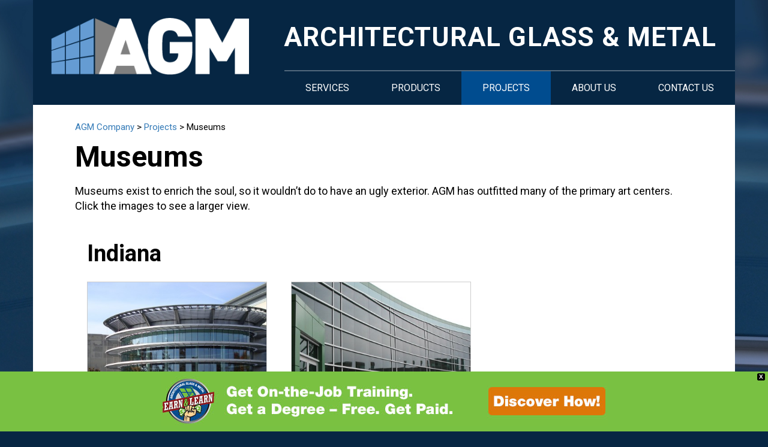

--- FILE ---
content_type: text/html; charset=UTF-8
request_url: http://www.agmcompany.com/projects/museums/
body_size: 9403
content:
<!DOCTYPE html>
<html>
<head>
	<title>Museums - AGM Company</title>
	<meta name="viewport" content="width=device-width">
	<meta name="format-detection" content="telephone=no">
<script src="https://ajax.googleapis.com/ajax/libs/jquery/1.11.3/jquery.min.js"></script>
<!-- CSS -->
<!-- Latest compiled and minified CSS -->
<link rel="stylesheet" href="https://maxcdn.bootstrapcdn.com/bootstrap/3.3.6/css/bootstrap.min.css" integrity="sha384-1q8mTJOASx8j1Au+a5WDVnPi2lkFfwwEAa8hDDdjZlpLegxhjVME1fgjWPGmkzs7" crossorigin="anonymous">

<!-- Optional theme -->
<link rel="stylesheet" href="https://maxcdn.bootstrapcdn.com/bootstrap/3.3.6/css/bootstrap-theme.min.css" integrity="sha384-fLW2N01lMqjakBkx3l/M9EahuwpSfeNvV63J5ezn3uZzapT0u7EYsXMjQV+0En5r" crossorigin="anonymous">

<!-- Latest compiled and minified JavaScript -->
<script src="https://maxcdn.bootstrapcdn.com/bootstrap/3.3.6/js/bootstrap.min.js" integrity="sha384-0mSbJDEHialfmuBBQP6A4Qrprq5OVfW37PRR3j5ELqxss1yVqOtnepnHVP9aJ7xS" crossorigin="anonymous"></script>

<!-- bxSlider Javascript file -->
<script src="http://www.agmcompany.com/wp-content/themes/agm/js/jquery.bxslider.min.js"></script>
<!-- bxSlider CSS file -->
<link href="http://www.agmcompany.com/wp-content/themes/agm/lib/jquery.bxslider.css" rel="stylesheet" />


		<link rel="stylesheet" type="text/css" href="http://www.agmcompany.com/wp-content/themes/agm/css/font-awesome.css"/>
		<link href='https://fonts.googleapis.com/css?family=Roboto:400,300,300italic,400italic,500italic,500,700|Lato:400,400italic' rel='stylesheet' type='text/css'>
		<link rel="stylesheet" type="text/css" href="http://www.agmcompany.com/wp-content/themes/agm/css/style.css" />
		<link media="screen and (max-width: 959px)" rel="stylesheet" type="text/css" href="http://www.agmcompany.com/wp-content/themes/agm/css/style_768.css" />
		<link media="screen and (max-width: 767px)" rel="stylesheet" type="text/css" href="http://www.agmcompany.com/wp-content/themes/agm/css/style_320.css" />




<meta name='robots' content='index, follow, max-image-preview:large, max-snippet:-1, max-video-preview:-1' />

	<!-- This site is optimized with the Yoast SEO plugin v20.7 - https://yoast.com/wordpress/plugins/seo/ -->
	<link rel="canonical" href="https://www.agmcompany.com/projects/museums/" />
	<meta property="og:locale" content="en_US" />
	<meta property="og:type" content="article" />
	<meta property="og:title" content="Museums - AGM Company" />
	<meta property="og:description" content="Museums exist to enrich the soul, so it wouldn’t do to have an ugly exterior. AGM has outfitted many of the primary art centers. Click the images to see a larger view." />
	<meta property="og:url" content="https://www.agmcompany.com/projects/museums/" />
	<meta property="og:site_name" content="AGM Company" />
	<meta property="article:modified_time" content="2015-12-17T20:37:57+00:00" />
	<meta name="twitter:card" content="summary_large_image" />
	<script type="application/ld+json" class="yoast-schema-graph">{"@context":"https://schema.org","@graph":[{"@type":"WebPage","@id":"https://www.agmcompany.com/projects/museums/","url":"https://www.agmcompany.com/projects/museums/","name":"Museums - AGM Company","isPartOf":{"@id":"https://www.agmcompany.com/#website"},"datePublished":"2015-12-07T21:03:19+00:00","dateModified":"2015-12-17T20:37:57+00:00","breadcrumb":{"@id":"https://www.agmcompany.com/projects/museums/#breadcrumb"},"inLanguage":"en","potentialAction":[{"@type":"ReadAction","target":["https://www.agmcompany.com/projects/museums/"]}]},{"@type":"BreadcrumbList","@id":"https://www.agmcompany.com/projects/museums/#breadcrumb","itemListElement":[{"@type":"ListItem","position":1,"name":"Home","item":"https://www.agmcompany.com/"},{"@type":"ListItem","position":2,"name":"Projects","item":"https://www.agmcompany.com/projects/"},{"@type":"ListItem","position":3,"name":"Museums"}]},{"@type":"WebSite","@id":"https://www.agmcompany.com/#website","url":"https://www.agmcompany.com/","name":"AGM Company","description":"Architectural Glass &amp; Metal Company","potentialAction":[{"@type":"SearchAction","target":{"@type":"EntryPoint","urlTemplate":"https://www.agmcompany.com/?s={search_term_string}"},"query-input":"required name=search_term_string"}],"inLanguage":"en"}]}</script>
	<!-- / Yoast SEO plugin. -->


<script type="text/javascript">
window._wpemojiSettings = {"baseUrl":"https:\/\/s.w.org\/images\/core\/emoji\/14.0.0\/72x72\/","ext":".png","svgUrl":"https:\/\/s.w.org\/images\/core\/emoji\/14.0.0\/svg\/","svgExt":".svg","source":{"concatemoji":"http:\/\/www.agmcompany.com\/wp-includes\/js\/wp-emoji-release.min.js?ver=6.2.8"}};
/*! This file is auto-generated */
!function(e,a,t){var n,r,o,i=a.createElement("canvas"),p=i.getContext&&i.getContext("2d");function s(e,t){p.clearRect(0,0,i.width,i.height),p.fillText(e,0,0);e=i.toDataURL();return p.clearRect(0,0,i.width,i.height),p.fillText(t,0,0),e===i.toDataURL()}function c(e){var t=a.createElement("script");t.src=e,t.defer=t.type="text/javascript",a.getElementsByTagName("head")[0].appendChild(t)}for(o=Array("flag","emoji"),t.supports={everything:!0,everythingExceptFlag:!0},r=0;r<o.length;r++)t.supports[o[r]]=function(e){if(p&&p.fillText)switch(p.textBaseline="top",p.font="600 32px Arial",e){case"flag":return s("\ud83c\udff3\ufe0f\u200d\u26a7\ufe0f","\ud83c\udff3\ufe0f\u200b\u26a7\ufe0f")?!1:!s("\ud83c\uddfa\ud83c\uddf3","\ud83c\uddfa\u200b\ud83c\uddf3")&&!s("\ud83c\udff4\udb40\udc67\udb40\udc62\udb40\udc65\udb40\udc6e\udb40\udc67\udb40\udc7f","\ud83c\udff4\u200b\udb40\udc67\u200b\udb40\udc62\u200b\udb40\udc65\u200b\udb40\udc6e\u200b\udb40\udc67\u200b\udb40\udc7f");case"emoji":return!s("\ud83e\udef1\ud83c\udffb\u200d\ud83e\udef2\ud83c\udfff","\ud83e\udef1\ud83c\udffb\u200b\ud83e\udef2\ud83c\udfff")}return!1}(o[r]),t.supports.everything=t.supports.everything&&t.supports[o[r]],"flag"!==o[r]&&(t.supports.everythingExceptFlag=t.supports.everythingExceptFlag&&t.supports[o[r]]);t.supports.everythingExceptFlag=t.supports.everythingExceptFlag&&!t.supports.flag,t.DOMReady=!1,t.readyCallback=function(){t.DOMReady=!0},t.supports.everything||(n=function(){t.readyCallback()},a.addEventListener?(a.addEventListener("DOMContentLoaded",n,!1),e.addEventListener("load",n,!1)):(e.attachEvent("onload",n),a.attachEvent("onreadystatechange",function(){"complete"===a.readyState&&t.readyCallback()})),(e=t.source||{}).concatemoji?c(e.concatemoji):e.wpemoji&&e.twemoji&&(c(e.twemoji),c(e.wpemoji)))}(window,document,window._wpemojiSettings);
</script>
<style type="text/css">
img.wp-smiley,
img.emoji {
	display: inline !important;
	border: none !important;
	box-shadow: none !important;
	height: 1em !important;
	width: 1em !important;
	margin: 0 0.07em !important;
	vertical-align: -0.1em !important;
	background: none !important;
	padding: 0 !important;
}
</style>
	<link rel='stylesheet' id='formidable-css' href='http://www.agmcompany.com/wp-content/plugins/formidable/css/formidableforms.css?ver=5111608' type='text/css' media='all' />
<link rel='stylesheet' id='wp-block-library-css' href='http://www.agmcompany.com/wp-includes/css/dist/block-library/style.min.css?ver=6.2.8' type='text/css' media='all' />
<link rel='stylesheet' id='classic-theme-styles-css' href='http://www.agmcompany.com/wp-includes/css/classic-themes.min.css?ver=6.2.8' type='text/css' media='all' />
<style id='global-styles-inline-css' type='text/css'>
body{--wp--preset--color--black: #000000;--wp--preset--color--cyan-bluish-gray: #abb8c3;--wp--preset--color--white: #ffffff;--wp--preset--color--pale-pink: #f78da7;--wp--preset--color--vivid-red: #cf2e2e;--wp--preset--color--luminous-vivid-orange: #ff6900;--wp--preset--color--luminous-vivid-amber: #fcb900;--wp--preset--color--light-green-cyan: #7bdcb5;--wp--preset--color--vivid-green-cyan: #00d084;--wp--preset--color--pale-cyan-blue: #8ed1fc;--wp--preset--color--vivid-cyan-blue: #0693e3;--wp--preset--color--vivid-purple: #9b51e0;--wp--preset--gradient--vivid-cyan-blue-to-vivid-purple: linear-gradient(135deg,rgba(6,147,227,1) 0%,rgb(155,81,224) 100%);--wp--preset--gradient--light-green-cyan-to-vivid-green-cyan: linear-gradient(135deg,rgb(122,220,180) 0%,rgb(0,208,130) 100%);--wp--preset--gradient--luminous-vivid-amber-to-luminous-vivid-orange: linear-gradient(135deg,rgba(252,185,0,1) 0%,rgba(255,105,0,1) 100%);--wp--preset--gradient--luminous-vivid-orange-to-vivid-red: linear-gradient(135deg,rgba(255,105,0,1) 0%,rgb(207,46,46) 100%);--wp--preset--gradient--very-light-gray-to-cyan-bluish-gray: linear-gradient(135deg,rgb(238,238,238) 0%,rgb(169,184,195) 100%);--wp--preset--gradient--cool-to-warm-spectrum: linear-gradient(135deg,rgb(74,234,220) 0%,rgb(151,120,209) 20%,rgb(207,42,186) 40%,rgb(238,44,130) 60%,rgb(251,105,98) 80%,rgb(254,248,76) 100%);--wp--preset--gradient--blush-light-purple: linear-gradient(135deg,rgb(255,206,236) 0%,rgb(152,150,240) 100%);--wp--preset--gradient--blush-bordeaux: linear-gradient(135deg,rgb(254,205,165) 0%,rgb(254,45,45) 50%,rgb(107,0,62) 100%);--wp--preset--gradient--luminous-dusk: linear-gradient(135deg,rgb(255,203,112) 0%,rgb(199,81,192) 50%,rgb(65,88,208) 100%);--wp--preset--gradient--pale-ocean: linear-gradient(135deg,rgb(255,245,203) 0%,rgb(182,227,212) 50%,rgb(51,167,181) 100%);--wp--preset--gradient--electric-grass: linear-gradient(135deg,rgb(202,248,128) 0%,rgb(113,206,126) 100%);--wp--preset--gradient--midnight: linear-gradient(135deg,rgb(2,3,129) 0%,rgb(40,116,252) 100%);--wp--preset--duotone--dark-grayscale: url('#wp-duotone-dark-grayscale');--wp--preset--duotone--grayscale: url('#wp-duotone-grayscale');--wp--preset--duotone--purple-yellow: url('#wp-duotone-purple-yellow');--wp--preset--duotone--blue-red: url('#wp-duotone-blue-red');--wp--preset--duotone--midnight: url('#wp-duotone-midnight');--wp--preset--duotone--magenta-yellow: url('#wp-duotone-magenta-yellow');--wp--preset--duotone--purple-green: url('#wp-duotone-purple-green');--wp--preset--duotone--blue-orange: url('#wp-duotone-blue-orange');--wp--preset--font-size--small: 13px;--wp--preset--font-size--medium: 20px;--wp--preset--font-size--large: 36px;--wp--preset--font-size--x-large: 42px;--wp--preset--spacing--20: 0.44rem;--wp--preset--spacing--30: 0.67rem;--wp--preset--spacing--40: 1rem;--wp--preset--spacing--50: 1.5rem;--wp--preset--spacing--60: 2.25rem;--wp--preset--spacing--70: 3.38rem;--wp--preset--spacing--80: 5.06rem;--wp--preset--shadow--natural: 6px 6px 9px rgba(0, 0, 0, 0.2);--wp--preset--shadow--deep: 12px 12px 50px rgba(0, 0, 0, 0.4);--wp--preset--shadow--sharp: 6px 6px 0px rgba(0, 0, 0, 0.2);--wp--preset--shadow--outlined: 6px 6px 0px -3px rgba(255, 255, 255, 1), 6px 6px rgba(0, 0, 0, 1);--wp--preset--shadow--crisp: 6px 6px 0px rgba(0, 0, 0, 1);}:where(.is-layout-flex){gap: 0.5em;}body .is-layout-flow > .alignleft{float: left;margin-inline-start: 0;margin-inline-end: 2em;}body .is-layout-flow > .alignright{float: right;margin-inline-start: 2em;margin-inline-end: 0;}body .is-layout-flow > .aligncenter{margin-left: auto !important;margin-right: auto !important;}body .is-layout-constrained > .alignleft{float: left;margin-inline-start: 0;margin-inline-end: 2em;}body .is-layout-constrained > .alignright{float: right;margin-inline-start: 2em;margin-inline-end: 0;}body .is-layout-constrained > .aligncenter{margin-left: auto !important;margin-right: auto !important;}body .is-layout-constrained > :where(:not(.alignleft):not(.alignright):not(.alignfull)){max-width: var(--wp--style--global--content-size);margin-left: auto !important;margin-right: auto !important;}body .is-layout-constrained > .alignwide{max-width: var(--wp--style--global--wide-size);}body .is-layout-flex{display: flex;}body .is-layout-flex{flex-wrap: wrap;align-items: center;}body .is-layout-flex > *{margin: 0;}:where(.wp-block-columns.is-layout-flex){gap: 2em;}.has-black-color{color: var(--wp--preset--color--black) !important;}.has-cyan-bluish-gray-color{color: var(--wp--preset--color--cyan-bluish-gray) !important;}.has-white-color{color: var(--wp--preset--color--white) !important;}.has-pale-pink-color{color: var(--wp--preset--color--pale-pink) !important;}.has-vivid-red-color{color: var(--wp--preset--color--vivid-red) !important;}.has-luminous-vivid-orange-color{color: var(--wp--preset--color--luminous-vivid-orange) !important;}.has-luminous-vivid-amber-color{color: var(--wp--preset--color--luminous-vivid-amber) !important;}.has-light-green-cyan-color{color: var(--wp--preset--color--light-green-cyan) !important;}.has-vivid-green-cyan-color{color: var(--wp--preset--color--vivid-green-cyan) !important;}.has-pale-cyan-blue-color{color: var(--wp--preset--color--pale-cyan-blue) !important;}.has-vivid-cyan-blue-color{color: var(--wp--preset--color--vivid-cyan-blue) !important;}.has-vivid-purple-color{color: var(--wp--preset--color--vivid-purple) !important;}.has-black-background-color{background-color: var(--wp--preset--color--black) !important;}.has-cyan-bluish-gray-background-color{background-color: var(--wp--preset--color--cyan-bluish-gray) !important;}.has-white-background-color{background-color: var(--wp--preset--color--white) !important;}.has-pale-pink-background-color{background-color: var(--wp--preset--color--pale-pink) !important;}.has-vivid-red-background-color{background-color: var(--wp--preset--color--vivid-red) !important;}.has-luminous-vivid-orange-background-color{background-color: var(--wp--preset--color--luminous-vivid-orange) !important;}.has-luminous-vivid-amber-background-color{background-color: var(--wp--preset--color--luminous-vivid-amber) !important;}.has-light-green-cyan-background-color{background-color: var(--wp--preset--color--light-green-cyan) !important;}.has-vivid-green-cyan-background-color{background-color: var(--wp--preset--color--vivid-green-cyan) !important;}.has-pale-cyan-blue-background-color{background-color: var(--wp--preset--color--pale-cyan-blue) !important;}.has-vivid-cyan-blue-background-color{background-color: var(--wp--preset--color--vivid-cyan-blue) !important;}.has-vivid-purple-background-color{background-color: var(--wp--preset--color--vivid-purple) !important;}.has-black-border-color{border-color: var(--wp--preset--color--black) !important;}.has-cyan-bluish-gray-border-color{border-color: var(--wp--preset--color--cyan-bluish-gray) !important;}.has-white-border-color{border-color: var(--wp--preset--color--white) !important;}.has-pale-pink-border-color{border-color: var(--wp--preset--color--pale-pink) !important;}.has-vivid-red-border-color{border-color: var(--wp--preset--color--vivid-red) !important;}.has-luminous-vivid-orange-border-color{border-color: var(--wp--preset--color--luminous-vivid-orange) !important;}.has-luminous-vivid-amber-border-color{border-color: var(--wp--preset--color--luminous-vivid-amber) !important;}.has-light-green-cyan-border-color{border-color: var(--wp--preset--color--light-green-cyan) !important;}.has-vivid-green-cyan-border-color{border-color: var(--wp--preset--color--vivid-green-cyan) !important;}.has-pale-cyan-blue-border-color{border-color: var(--wp--preset--color--pale-cyan-blue) !important;}.has-vivid-cyan-blue-border-color{border-color: var(--wp--preset--color--vivid-cyan-blue) !important;}.has-vivid-purple-border-color{border-color: var(--wp--preset--color--vivid-purple) !important;}.has-vivid-cyan-blue-to-vivid-purple-gradient-background{background: var(--wp--preset--gradient--vivid-cyan-blue-to-vivid-purple) !important;}.has-light-green-cyan-to-vivid-green-cyan-gradient-background{background: var(--wp--preset--gradient--light-green-cyan-to-vivid-green-cyan) !important;}.has-luminous-vivid-amber-to-luminous-vivid-orange-gradient-background{background: var(--wp--preset--gradient--luminous-vivid-amber-to-luminous-vivid-orange) !important;}.has-luminous-vivid-orange-to-vivid-red-gradient-background{background: var(--wp--preset--gradient--luminous-vivid-orange-to-vivid-red) !important;}.has-very-light-gray-to-cyan-bluish-gray-gradient-background{background: var(--wp--preset--gradient--very-light-gray-to-cyan-bluish-gray) !important;}.has-cool-to-warm-spectrum-gradient-background{background: var(--wp--preset--gradient--cool-to-warm-spectrum) !important;}.has-blush-light-purple-gradient-background{background: var(--wp--preset--gradient--blush-light-purple) !important;}.has-blush-bordeaux-gradient-background{background: var(--wp--preset--gradient--blush-bordeaux) !important;}.has-luminous-dusk-gradient-background{background: var(--wp--preset--gradient--luminous-dusk) !important;}.has-pale-ocean-gradient-background{background: var(--wp--preset--gradient--pale-ocean) !important;}.has-electric-grass-gradient-background{background: var(--wp--preset--gradient--electric-grass) !important;}.has-midnight-gradient-background{background: var(--wp--preset--gradient--midnight) !important;}.has-small-font-size{font-size: var(--wp--preset--font-size--small) !important;}.has-medium-font-size{font-size: var(--wp--preset--font-size--medium) !important;}.has-large-font-size{font-size: var(--wp--preset--font-size--large) !important;}.has-x-large-font-size{font-size: var(--wp--preset--font-size--x-large) !important;}
.wp-block-navigation a:where(:not(.wp-element-button)){color: inherit;}
:where(.wp-block-columns.is-layout-flex){gap: 2em;}
.wp-block-pullquote{font-size: 1.5em;line-height: 1.6;}
</style>
<link rel='stylesheet' id='wpdm-font-awesome-css' href='http://www.agmcompany.com/wp-content/plugins/download-manager/assets/fontawesome/css/all.min.css?ver=6.2.8' type='text/css' media='all' />
<link rel='stylesheet' id='wpdm-front-css' href='http://www.agmcompany.com/wp-content/plugins/download-manager/assets/css/front.css?ver=6.2.8' type='text/css' media='all' />
<link rel='stylesheet' id='responsive-lightbox-swipebox-css' href='http://www.agmcompany.com/wp-content/plugins/responsive-lightbox/assets/swipebox/swipebox.min.css?ver=2.4.5' type='text/css' media='all' />
<link rel='stylesheet' id='wpfront-notification-bar-css' href='http://www.agmcompany.com/wp-content/plugins/wpfront-notification-bar/css/wpfront-notification-bar.min.css?ver=3.3.2.04101' type='text/css' media='all' />
<script type='text/javascript' src='http://www.agmcompany.com/wp-includes/js/jquery/jquery.min.js?ver=3.6.4' id='jquery-core-js'></script>
<script type='text/javascript' src='http://www.agmcompany.com/wp-includes/js/jquery/jquery-migrate.min.js?ver=3.4.0' id='jquery-migrate-js'></script>
<script type='text/javascript' id='wpdm-frontjs-js-extra'>
/* <![CDATA[ */
var wpdm_url = {"home":"https:\/\/www.agmcompany.com\/","site":"http:\/\/www.agmcompany.com\/","ajax":"https:\/\/www.agmcompany.com\/wp-admin\/admin-ajax.php"};
var wpdm_js = {"spinner":"<i class=\"fas fa-sun fa-spin\"><\/i>"};
/* ]]> */
</script>
<script type='text/javascript' src='http://www.agmcompany.com/wp-content/plugins/download-manager/assets/js/front.js?ver=3.2.71' id='wpdm-frontjs-js'></script>
<script type='text/javascript' src='http://www.agmcompany.com/wp-content/plugins/responsive-lightbox/assets/swipebox/jquery.swipebox.min.js?ver=2.4.5' id='responsive-lightbox-swipebox-js'></script>
<script type='text/javascript' src='http://www.agmcompany.com/wp-includes/js/underscore.min.js?ver=1.13.4' id='underscore-js'></script>
<script type='text/javascript' src='http://www.agmcompany.com/wp-content/plugins/responsive-lightbox/assets/infinitescroll/infinite-scroll.pkgd.min.js?ver=6.2.8' id='responsive-lightbox-infinite-scroll-js'></script>
<script type='text/javascript' id='responsive-lightbox-js-before'>
var rlArgs = {"script":"swipebox","selector":"lightbox","customEvents":"","activeGalleries":true,"animation":true,"hideCloseButtonOnMobile":false,"removeBarsOnMobile":false,"hideBars":true,"hideBarsDelay":5000,"videoMaxWidth":1080,"useSVG":true,"loopAtEnd":false,"woocommerce_gallery":false,"ajaxurl":"https:\/\/www.agmcompany.com\/wp-admin\/admin-ajax.php","nonce":"e72b4b66b5","preview":false,"postId":312,"scriptExtension":false};
</script>
<script type='text/javascript' src='http://www.agmcompany.com/wp-content/plugins/responsive-lightbox/js/front.js?ver=2.4.5' id='responsive-lightbox-js'></script>
<script type='text/javascript' src='http://www.agmcompany.com/wp-content/plugins/wpfront-notification-bar/jquery-plugins/js-cookie.min.js?ver=2.2.1' id='js-cookie-js'></script>
<script type='text/javascript' src='http://www.agmcompany.com/wp-content/plugins/wpfront-notification-bar/js/wpfront-notification-bar.min.js?ver=3.3.2.04101' id='wpfront-notification-bar-js'></script>
<link rel="https://api.w.org/" href="https://www.agmcompany.com/wp-json/" /><link rel="alternate" type="application/json" href="https://www.agmcompany.com/wp-json/wp/v2/pages/312" /><meta name="generator" content="WordPress 6.2.8" />
<link rel='shortlink' href='https://www.agmcompany.com/?p=312' />
<link rel="alternate" type="application/json+oembed" href="https://www.agmcompany.com/wp-json/oembed/1.0/embed?url=https%3A%2F%2Fwww.agmcompany.com%2Fprojects%2Fmuseums%2F" />
<link rel="alternate" type="text/xml+oembed" href="https://www.agmcompany.com/wp-json/oembed/1.0/embed?url=https%3A%2F%2Fwww.agmcompany.com%2Fprojects%2Fmuseums%2F&#038;format=xml" />
<style type="text/css">.recentcomments a{display:inline !important;padding:0 !important;margin:0 !important;}</style><meta name="generator" content="WordPress Download Manager 3.2.71" />
                <style>
        /* WPDM Link Template Styles */        </style>
                <style>

            :root {
                --color-primary: #4a8eff;
                --color-primary-rgb: 74, 142, 255;
                --color-primary-hover: #5998ff;
                --color-primary-active: #3281ff;
                --color-secondary: #6c757d;
                --color-secondary-rgb: 108, 117, 125;
                --color-secondary-hover: #6c757d;
                --color-secondary-active: #6c757d;
                --color-success: #018e11;
                --color-success-rgb: 1, 142, 17;
                --color-success-hover: #0aad01;
                --color-success-active: #0c8c01;
                --color-info: #2CA8FF;
                --color-info-rgb: 44, 168, 255;
                --color-info-hover: #2CA8FF;
                --color-info-active: #2CA8FF;
                --color-warning: #FFB236;
                --color-warning-rgb: 255, 178, 54;
                --color-warning-hover: #FFB236;
                --color-warning-active: #FFB236;
                --color-danger: #ff5062;
                --color-danger-rgb: 255, 80, 98;
                --color-danger-hover: #ff5062;
                --color-danger-active: #ff5062;
                --color-green: #30b570;
                --color-blue: #0073ff;
                --color-purple: #8557D3;
                --color-red: #ff5062;
                --color-muted: rgba(69, 89, 122, 0.6);
                --wpdm-font: "Rubik", -apple-system, BlinkMacSystemFont, "Segoe UI", Roboto, Helvetica, Arial, sans-serif, "Apple Color Emoji", "Segoe UI Emoji", "Segoe UI Symbol";
            }

            .wpdm-download-link.btn.btn-primary {
                border-radius: 4px;
            }


        </style>
        
</head>
<body class="page-template page-template-page-projectlist page-template-page-projectlist-php page page-id-312 page-child parent-pageid-83">
	<div id="container">

	<header id="header" class="clear">
		<a class="logo" href="https://www.agmcompany.com"></a>
		<div class="menu-button">Menu</div>
		<div class="menu-wrapper clear">
						<nav class="menu-top-menu-container"><ul data-breakpoint="959" id="menu-top-menu" class="flexnav"><li id="menu-item-60" class="menu-item menu-item-type-post_type menu-item-object-page menu-item-has-children menu-item-60"><a href="https://www.agmcompany.com/services/">Services</a>
<ul class="sub-menu">
	<li id="menu-item-132" class="menu-item menu-item-type-post_type menu-item-object-page menu-item-132"><a href="https://www.agmcompany.com/services/contract-glazing/">Contract Glazing</a></li>
	<li id="menu-item-133" class="menu-item menu-item-type-post_type menu-item-object-page menu-item-133"><a href="https://www.agmcompany.com/services/installation-repair/">Service &#038; Repair</a></li>
	<li id="menu-item-134" class="menu-item menu-item-type-post_type menu-item-object-page menu-item-134"><a href="https://www.agmcompany.com/services/remedial-repair/">Remedial Repair</a></li>
</ul>
</li>
<li id="menu-item-59" class="menu-item menu-item-type-post_type menu-item-object-page menu-item-has-children menu-item-59"><a href="https://www.agmcompany.com/products/">Products</a>
<ul class="sub-menu">
	<li id="menu-item-143" class="menu-item menu-item-type-post_type menu-item-object-page menu-item-143"><a href="https://www.agmcompany.com/products/storefronts/">Storefronts</a></li>
	<li id="menu-item-137" class="menu-item menu-item-type-post_type menu-item-object-page menu-item-137"><a href="https://www.agmcompany.com/products/curtain-walls/">Curtain Walls</a></li>
	<li id="menu-item-136" class="menu-item menu-item-type-post_type menu-item-object-page menu-item-136"><a href="https://www.agmcompany.com/products/aluminum-panels/">Aluminum Panels</a></li>
	<li id="menu-item-144" class="menu-item menu-item-type-post_type menu-item-object-page menu-item-144"><a href="https://www.agmcompany.com/products/sun-control/">Sun Control</a></li>
	<li id="menu-item-142" class="menu-item menu-item-type-post_type menu-item-object-page menu-item-142"><a href="https://www.agmcompany.com/products/skylights/">Skylights</a></li>
	<li id="menu-item-135" class="menu-item menu-item-type-post_type menu-item-object-page menu-item-135"><a href="https://www.agmcompany.com/products/all-glass-entrances-storefronts/">All-Glass Entrances &#038; Storefronts</a></li>
	<li id="menu-item-138" class="menu-item menu-item-type-post_type menu-item-object-page menu-item-138"><a href="https://www.agmcompany.com/products/interior-glazing/">Interior Glazing</a></li>
</ul>
</li>
<li id="menu-item-91" class="menu-item menu-item-type-post_type menu-item-object-page current-page-ancestor current-menu-ancestor current-menu-parent current-page-parent current_page_parent current_page_ancestor menu-item-has-children menu-item-91"><a href="https://www.agmcompany.com/projects/">Projects</a>
<ul class="sub-menu">
	<li id="menu-item-446" class="menu-item menu-item-type-post_type menu-item-object-page menu-item-446"><a href="https://www.agmcompany.com/projects/automotive/">Automotive</a></li>
	<li id="menu-item-427" class="menu-item menu-item-type-post_type menu-item-object-page menu-item-427"><a href="https://www.agmcompany.com/projects/banking/">Banking</a></li>
	<li id="menu-item-429" class="menu-item menu-item-type-post_type menu-item-object-page menu-item-429"><a href="https://www.agmcompany.com/projects/education/">Education</a></li>
	<li id="menu-item-428" class="menu-item menu-item-type-post_type menu-item-object-page menu-item-428"><a href="https://www.agmcompany.com/projects/healthcare/">Healthcare</a></li>
	<li id="menu-item-434" class="menu-item menu-item-type-post_type menu-item-object-page menu-item-434"><a href="https://www.agmcompany.com/projects/interior/">Interior</a></li>
	<li id="menu-item-444" class="menu-item menu-item-type-post_type menu-item-object-page menu-item-444"><a href="https://www.agmcompany.com/projects/mixed-use/">Mixed Use</a></li>
	<li id="menu-item-433" class="menu-item menu-item-type-post_type menu-item-object-page current-menu-item page_item page-item-312 current_page_item menu-item-433"><a href="https://www.agmcompany.com/projects/museums/" aria-current="page">Museums</a></li>
	<li id="menu-item-432" class="menu-item menu-item-type-post_type menu-item-object-page menu-item-432"><a href="https://www.agmcompany.com/projects/office/">Office</a></li>
	<li id="menu-item-431" class="menu-item menu-item-type-post_type menu-item-object-page menu-item-431"><a href="https://www.agmcompany.com/projects/pharmaceutical/">Pharmaceutical</a></li>
	<li id="menu-item-984" class="menu-item menu-item-type-post_type menu-item-object-page menu-item-984"><a href="https://www.agmcompany.com/projects/religious/">Religious</a></li>
</ul>
</li>
<li id="menu-item-90" class="menu-item menu-item-type-post_type menu-item-object-page menu-item-has-children menu-item-90"><a href="https://www.agmcompany.com/about-us/">About Us</a>
<ul class="sub-menu">
	<li id="menu-item-324" class="menu-item menu-item-type-post_type menu-item-object-page menu-item-324"><a href="https://www.agmcompany.com/about-us/leadership/">Leadership</a></li>
	<li id="menu-item-451" class="menu-item menu-item-type-post_type menu-item-object-page menu-item-451"><a href="https://www.agmcompany.com/safety-training/">Safety &#038; Training</a></li>
</ul>
</li>
<li id="menu-item-89" class="menu-item menu-item-type-post_type menu-item-object-page menu-item-has-children menu-item-89"><a href="https://www.agmcompany.com/contact-us/">Contact Us</a>
<ul class="sub-menu">
	<li id="menu-item-536" class="menu-item menu-item-type-post_type menu-item-object-page menu-item-536"><a href="https://www.agmcompany.com/contact-us/indiana/">Indiana</a></li>
	<li id="menu-item-535" class="menu-item menu-item-type-post_type menu-item-object-page menu-item-535"><a href="https://www.agmcompany.com/contact-us/ohio/">Ohio</a></li>
	<li id="menu-item-534" class="menu-item menu-item-type-post_type menu-item-object-page menu-item-534"><a href="https://www.agmcompany.com/contact-us/tennesse/">Tennessee</a></li>
</ul>
</li>
</ul></nav>		</div>
		<a href="https://www.agmcompany.com"><div class="logo-text">ARCHITECTURAL GLASS & METAL</div></a>
	</header>
<!--/Header-->
<style> @media only screen and (min-width: 1024px)  {.project-col {width: 100%; display: inline-block;}
						 @media only screen and (max-width: 1024px)  {.project-col {width: 100%; display: inline-block;}</style><div class="regular-page">
	<div class="breadcrumbs" typeof="BreadcrumbList" vocab="http://schema.org/">
		 <!-- Breadcrumb NavXT 7.2.0 -->
<span property="itemListElement" typeof="ListItem"><a property="item" typeof="WebPage" title="Go to AGM Company." href="https://www.agmcompany.com" class="home"><span property="name">AGM Company</span></a><meta property="position" content="1"></span> &gt; <span property="itemListElement" typeof="ListItem"><a property="item" typeof="WebPage" title="Go to Projects." href="https://www.agmcompany.com/projects/" class="post post-page"><span property="name">Projects</span></a><meta property="position" content="2"></span> &gt; <span property="itemListElement" typeof="ListItem"><span property="name">Museums</span><meta property="position" content="3"></span>	</div><br>
					<div class="content">
				<h1>Museums</h1>
				<p>Museums exist to enrich the soul, so it wouldn’t do to have an ugly exterior. AGM has outfitted many of the primary art centers. Click the images to see a larger view.</p>
			<div class="project-list">
													<div class="project-col">
					<br><h2>Indiana</h2><br>
																				<a href="https://www.agmcompany.com/project/indianapolis-museum-of-art-2/">
								<div class="project">
								<img src="https://www.agmcompany.com/wp-content/uploads/bfi_thumb/DSC00144-mkosapa7rmn5y1bh6cc0znfb8trgkmvh0gs5k8g1i8.jpg"/>
								<div class="project-name">Indianapolis Museum of Art</div>
								<div class="project-location">Indianapolis, IN</div>
								</div>
							</a>
																				<a href="https://www.agmcompany.com/project/indianapolis-childrens-museum/">
								<div class="project">
								<img src="https://www.agmcompany.com/wp-content/uploads/bfi_thumb/Childrens-Musuem-2-mkos7vrn9is745exn4gbid1j37nthbogmibpqcmk68.jpg"/>
								<div class="project-name">Indianapolis Children&#8217;s Museum</div>
								<div class="project-location">Indianapolis, IN</div>
								</div>
							</a>
											</ul>
				</div>
								
				<!-- Kentucky -->
												

												
												
			</div>
</div>
</div>
<div class="clear">
</div>

	<footer id="footer">

		<div class="footer-1">
			<div class="addresses-row clear">
		<div style="text-align: center; line-height: 1.5; a: link;">Connect With Us On <a href="https://www.facebook.com/Architectural-Glass-Metal-Company-Inc-111621628899922" target="_blank" rel="noopener"><strong>Facebook</strong></a></div>
			
			</div>
		</div>

		<div class="footer-2 clear">
			<div class="copyright">
				&copy; Copyright 2022 Architectural Glass & Metal Company, Inc.<br/> All rights reserved.<br>
<a href="https://agm.greenemployee.com">Employee Portal</a><br><br>
				
				
				<a href="https://www.cigna.com/legal/compliance/machine-readable-files">Machine Readable Files.</a> <br>
				This link leads to the machine readable files that are made available in response to the federal Transparency in Coverage Rule and includes negotiated service rates and out-of-network allowed amounts between health plans and healthcare providers. The machine-readable files are formatted to allow researchers, regulators, and application developers to more easily access and analyze data.
	</div>
		</div>

	</footer><!--/Footer-->

</div>

                <style type="text/css">
                #wpfront-notification-bar, #wpfront-notification-bar-editor            {
            background: #79c142;
            background: -moz-linear-gradient(top, #79c142 0%, #79c142 100%);
            background: -webkit-gradient(linear, left top, left bottom, color-stop(0%,#79c142), color-stop(100%,#79c142));
            background: -webkit-linear-gradient(top, #79c142 0%,#79c142 100%);
            background: -o-linear-gradient(top, #79c142 0%,#79c142 100%);
            background: -ms-linear-gradient(top, #79c142 0%,#79c142 100%);
            background: linear-gradient(to bottom, #79c142 0%, #79c142 100%);
            filter: progid:DXImageTransform.Microsoft.gradient( startColorstr='#79c142', endColorstr='#79c142',GradientType=0 );
            background-repeat: no-repeat;
                        }
            #wpfront-notification-bar div.wpfront-message, #wpfront-notification-bar-editor li, #wpfront-notification-bar-editor p            {
            color: #ffffff;
                        }
            #wpfront-notification-bar a.wpfront-button, #wpfront-notification-bar-editor a.wpfront-button            {
            background: #dd7609;
            background: -moz-linear-gradient(top, #dd7609 0%, #dd7609 100%);
            background: -webkit-gradient(linear, left top, left bottom, color-stop(0%,#dd7609), color-stop(100%,#dd7609));
            background: -webkit-linear-gradient(top, #dd7609 0%,#dd7609 100%);
            background: -o-linear-gradient(top, #dd7609 0%,#dd7609 100%);
            background: -ms-linear-gradient(top, #dd7609 0%,#dd7609 100%);
            background: linear-gradient(to bottom, #dd7609 0%, #dd7609 100%);
            filter: progid:DXImageTransform.Microsoft.gradient( startColorstr='#dd7609', endColorstr='#dd7609',GradientType=0 );

            color: #ffffff;
            }
            #wpfront-notification-bar-open-button            {
            background-color: #79c142;
            right: 10px;
                        }
            #wpfront-notification-bar-open-button.top                {
                background-image: url(http://www.agmcompany.com/wp-content/plugins/wpfront-notification-bar/images/arrow_down.png);
                }

                #wpfront-notification-bar-open-button.bottom                {
                background-image: url(http://www.agmcompany.com/wp-content/plugins/wpfront-notification-bar/images/arrow_up.png);
                }
                #wpfront-notification-bar-table, .wpfront-notification-bar tbody, .wpfront-notification-bar tr            {
                        }
            #wpfront-notification-bar div.wpfront-close            {
            border: 1px solid #000000;
            background-color: #000000;
            color: #ffffff;
            }
            #wpfront-notification-bar div.wpfront-close:hover            {
            border: 1px solid #559123;
            background-color: #559123;
            }
             #wpfront-notification-bar-spacer { display:block; }                </style>
                            <div id="wpfront-notification-bar-spacer" class="wpfront-notification-bar-spacer  wpfront-fixed-position hidden">
                <div id="wpfront-notification-bar-open-button" aria-label="reopen" role="button" class="wpfront-notification-bar-open-button hidden bottom wpfront-top-shadow"></div>
                <div id="wpfront-notification-bar" class="wpfront-notification-bar wpfront-fixed  wpfront-fixed-position   bottom ">
                                            <div aria-label="close" class="wpfront-close">X</div>
                                         
                            <table id="wpfront-notification-bar-table" border="0" cellspacing="0" cellpadding="0" role="presentation">                        
                                <tr>
                                    <td>
                                     
                                    <div class="wpfront-message wpfront-div">
                                        <a href="/earnandlearn/"><img src="https://www.agmcompany.com/wp-content/uploads/2016/09/earn-and-learn-banner.jpg" alt="" class="img-responsive" /></a>                                    </div>
                                                                                                       
                                    </td>
                                </tr>              
                            </table>
                            
                                    </div>
            </div>
            
            <script type="text/javascript">
                function __load_wpfront_notification_bar() {
                    if (typeof wpfront_notification_bar === "function") {
                        wpfront_notification_bar({"position":2,"height":100,"fixed_position":true,"animate_delay":0.5,"close_button":true,"button_action_close_bar":false,"auto_close_after":0,"display_after":1,"is_admin_bar_showing":false,"display_open_button":true,"keep_closed":true,"keep_closed_for":0,"position_offset":0,"display_scroll":false,"display_scroll_offset":100,"keep_closed_cookie":"wpfront-notification-bar-keep-closed","log":false,"id_suffix":"","log_prefix":"[WPFront Notification Bar]","theme_sticky_selector":"","set_max_views":false,"max_views":0,"max_views_for":0,"max_views_cookie":"wpfront-notification-bar-max-views"});
                    } else {
                                    setTimeout(__load_wpfront_notification_bar, 100);
                    }
                }
                __load_wpfront_notification_bar();
            </script>
                        <script>
                jQuery(function($){

                    
                });
            </script>
            <div id="fb-root"></div>
            <script type='text/javascript' src='http://www.agmcompany.com/wp-includes/js/dist/vendor/wp-polyfill-inert.min.js?ver=3.1.2' id='wp-polyfill-inert-js'></script>
<script type='text/javascript' src='http://www.agmcompany.com/wp-includes/js/dist/vendor/regenerator-runtime.min.js?ver=0.13.11' id='regenerator-runtime-js'></script>
<script type='text/javascript' src='http://www.agmcompany.com/wp-includes/js/dist/vendor/wp-polyfill.min.js?ver=3.15.0' id='wp-polyfill-js'></script>
<script type='text/javascript' src='http://www.agmcompany.com/wp-includes/js/dist/hooks.min.js?ver=4169d3cf8e8d95a3d6d5' id='wp-hooks-js'></script>
<script type='text/javascript' src='http://www.agmcompany.com/wp-includes/js/dist/i18n.min.js?ver=9e794f35a71bb98672ae' id='wp-i18n-js'></script>
<script type='text/javascript' id='wp-i18n-js-after'>
wp.i18n.setLocaleData( { 'text direction\u0004ltr': [ 'ltr' ] } );
</script>
<script type='text/javascript' src='http://www.agmcompany.com/wp-includes/js/jquery/jquery.form.min.js?ver=4.3.0' id='jquery-form-js'></script>
<script type='text/javascript' src='http://www.agmcompany.com/wp-includes/js/hoverIntent.min.js?ver=1.10.2' id='hoverIntent-js'></script>
<script type='text/javascript' src='http://www.agmcompany.com/wp-content/themes/agm/js/jquery.flexnav.min.js?ver=6.2.8' id='flexnav-js'></script>
<script type='text/javascript' src='http://www.agmcompany.com/wp-content/themes/agm/js/owl.carousel.min.js?ver=6.2.8' id='owlcarousel-js'></script>
<script type='text/javascript' src='http://www.agmcompany.com/wp-content/themes/agm/js/jquery.matchHeight-min.js?ver=6.2.8' id='matchHeight-js'></script>
<script type='text/javascript' src='http://www.agmcompany.com/wp-content/themes/agm/js/jquery.fitvids.js?ver=6.2.8' id='fitvids-js'></script>
<script type='text/javascript' src='http://www.agmcompany.com/wp-content/themes/agm/js/common.js?ver=6.2.8' id='sitecommon-js'></script>

<!-- Shortcodes Ultimate custom CSS - start -->
<style type="text/css">
.title-block_2 {
	text-align: center !important;
}
.title-block_4{
	text-align: center !important;
}
 .su-spoiler.my-custom-spoiler {}
  .su-spoiler.my-custom-spoiler .su-spoiler-title {
  	background-color: #84ADEA;
  	border-radius: 8px 8px 0 0;
  	font-size:1em;
  }
  .su-spoiler.my-custom-spoiler .su-spoiler-title .su-spoiler-icon,
  .su-spoiler.su-spoiler-closed.my-custom-spoiler .su-spoiler-title .su-spoiler-icon {
    left: 3px;
    font-size: 24px;
    background-color: #84ADEA;
  }
  .su-spoiler.my-custom-spoiler .su-spoiler-content { background-color: #C0D1EB }
</style>
<!-- Shortcodes Ultimate custom CSS - end -->
</body>
</html>

--- FILE ---
content_type: text/css
request_url: http://www.agmcompany.com/wp-content/themes/agm/css/style.css
body_size: 5058
content:
html,
body,
div,
span,
applet,
object,
iframe,
h1,
h2,
h3,
h4,
h5,
h6,
p,
blockquote,
pre,
a,
abbr,
acronym,
address,
big,
cite,
code,
del,
dfn,
em,
img,
ins,
kbd,
q,
s,
samp,
small,
strike,
strong,
sub,
sup,
tt,
var,
b,
u,
i,
center,
dl,
dt,
dd,
ol,
ul,
li,
fieldset,
form,
label,
legend,
table,
caption,
tbody,
tfoot,
thead,
tr,
th,
td,
article,
aside,
canvas,
details,
embed,
figure,
figcaption,
footer,
header,
hgroup,
menu,
nav,
output,
ruby,
section,
summary,
time,
mark,
audio,
video {
    margin: 0;
    padding: 0;
    border: 0;
    font-size: 100%;
    font: inherit;
    vertical-align: baseline;
}


/* HTML5 display-role reset for older browsers */

article,
aside,
details,
figcaption,
figure,
footer,
header,
hgroup,
menu,
nav,
section {
    display: block;
}

body {
    line-height: 1;
}

ol,
ul {
    list-style: none;
}

blockquote,
q {
    quotes: none;
}

blockquote:before,
blockquote:after,
q:before,
q:after {
    content: '';
    content: none;
}

table {
    border-collapse: collapse;
    border-spacing: 0;
}

a {
    text-decoration: none;
}

input[type="text"],
input[type="email"],
input[type="password"],
input[type="submit"],
button,
textarea {
    -webkit-appearance: none !important;
    border-radius: 0 !important;
    outline: 0 !important;
}

strong {
    font-weight: 700;
}

:focus {
    outline: none;
}

* {
    -webkit-tap-highlight-color: rgba(255, 255, 255, 0);
    -webkit-tap-highlight-color: transparent;
}

body {
    background: #072643 url(images/bg.jpg) no-repeat;
    font-family: 'Roboto', sans-serif;
    color: #000;
    font-size: 18px;
    background-repeat: no-repeat;
    background-position: center;
    background-size: cover;
    background-attachment: fixed;
}

#container {
    position: relative;
    max-width: 1170px;
    background: #FFF;
    min-height: 100%;
    margin: 0 auto;
}

.container {
    margin: 0 auto;
    max-width: 1170px;
    position: relative;
}

.row .row {
    margin: 0 -15px;
}

.col {
    padding: 0 15px;
}

.row:before,
.row:after {
    content: "";
    display: table;
}

.row:after {
    clear: both;
}

@media only screen {
    .col {
        float: left;
        width: 100%;
        box-sizing: border-box;
    }
}

.clear:before,
.clear:after {
    content: "";
    display: table;
    clear: both;
}

.col-20 {
    width: 20%;
}

.col-25 {
    width: 25%;
}

.col-30 {
    width: 30%;
}

.col-33 {
    width: calc(100% / 3);
}

.col-35 {
    width: 35%;
}

.col-40 {
    width: 40%;
}

.col-50 {
    width: 50%;
}

.col-60 {
    width: 60%;
}

.col-66 {
    width: calc(100% / 6 * 2);
}

.col-70 {
    width: 70%;
}

.col-80 {
    width: 80%;
}

#header {
    background: #062643;
    height: 175px;
    position: relative;
    z-index: 999;
}

#header .logo {
    display: block;
    width: 330px;
    height: 95px;
    outline: none;
    text-indent: -9999px;
    background: url(images/logo.png) no-repeat;
    background-size: 100% 100%;
    background-position: center;
    position: relative;
    float: left;
    margin-top: 30px;
    margin-left: 30px;
}

#header .menu-wrapper {
    position: absolute;
    bottom: 0;
    display: inline-block;
    right: 0;
    z-index: 2000;
    box-sizing: border-box;
    border-top: 2px solid #52687C;
}

#header .flexnav {
    transition: none;
    -webkit-transform-style: preserve-3d;
    overflow: hidden;
    margin: 0 auto;
    width: 100%;
    max-height: 0;
}

#header .flexnav.opacity {
    opacity: 0;
}

#header .flexnav.flexnav-show {
    max-height: 2000px;
    opacity: 1;
    /*transition: all .5s ease-in-out;*/
}

#header .flexnav li {
    font-size: 100%;
    position: relative;
    overflow: hidden;
}

#header .flexnav li a {
    position: relative;
    display: block;
    padding: 0.96em;
    z-index: 2;
    overflow: hidden;
    color: #fff;
    font-size: 16px;
    background: #004C8F;
    border-bottom: 1px solid #4D82B1;
    text-decoration: none;
}

#header .flexnav li .sub-menu {
    display: none;
}

#header .flexnav li ul {
    width: 100%;
}

#header .flexnav li ul li {
    font-size: 100%;
    position: relative;
    overflow: hidden;
}

#header .flexnav li ul.flexnav-show li {
    overflow: visible;
}

#header .flexnav li ul li a {
    display: block;
    background: #3B72A6;
    padding-left: 30px;
}

#header .flexnav ul li ul li a {
    background: #bfbfbc;
}

#header .flexnav ul li ul li ul li a {
    background: #cbcbc9;
}

#header .flexnav .touch-button {
    position: absolute;
    z-index: 999;
    top: 0;
    right: 0;
    width: 51px;
    height: 51px;
    display: inline-block;
    background: #841911;
    background: rgba(0, 0, 0, 0.03);
    text-align: center;
}

#header .flexnav .touch-button:hover {
    cursor: pointer;
}

#header .flexnav .touch-button .navicon {
    position: relative;
    top: 1.4em;
    font-size: 12px;
    color: #fff;
}

#header .menu-button {
    display: block;
    background: url(images/menu.png) no-repeat;
    border: none;
    width: 32px;
    height: 32px;
    text-indent: -9999px;
    overflow: hidden;
    position: absolute;
    cursor: pointer;
    outline: none;
    top: 50%;
    right: 20px;
    z-index: 9999;
    -webkit-transform: translate(0px, -50%);
    transform: translate(0px, -50%);
}

#header .menu-button :after {
    display: none;
}

#header .menu-button .touch-button {
    display: none;
}

#header .menu-button .touch-button .navicon {
    display: none;
}

@media all and (min-width: 960px) {
    #header .flexnav .logo {
        display: inline-block;
    }
    #header .touch-button {
        display: none !important;
    }
    #header .flexnav {
        overflow: visible;
        position: relative;
    }
    #header .flexnav.opacity {
        opacity: 1;
    }
    #header .flexnav li {
        position: relative;
        float: left;
        display: inline-block;
        background: none;
        overflow: visible;
        width: auto;
        font-size: 24px;
        text-transform: uppercase;
    }
    #header .flexnav li:first-child {
        margin-left: 0;
    }
    #header .flexnav>li>a {
        border-left: none;
        border-bottom: none;
        background: none;
        color: #fff;
        text-decoration: none;
        padding: 0;
        height: 56px;
        line-height: 56px;
        padding: 0 35px;
        text-transform: uppercase;
    }
    #header .flexnav li:hover a,
    #header .flexnav li.current-menu-item a,
    #header .flexnav li.current-menu-ancestor a {
        color: #fff;
        background: #004C8F;
    }
    #header .flexnav li>ul {
        position: absolute;
        top: auto;
        left: 0;
        width: 250px;
    }
    #header .flexnav li>ul li {
        width: 100%;
        border-top: 1px solid #4D82B1;
        text-transform: none;
        margin-left: 0;
        font-size: 18px;
        position: relative;
    }
    #header .flexnav li>ul li:before {
        content: '';
        position: absolute;
        top: 0;
        width: 100%;
        height: 1px;
        background: #8F2017;
    }
    #header .flexnav li>ul li:first-child:before {
        display: none;
    }
    /*Prevents Menu items from hiding in white background*/
    #header .flexnav li>ul li {
        border: 3px solid #004C8F;
    }
    #header .flexnav li>ul li:hover {
        border: 3px solid #004C8F;
    }
    #header .flexnav li>ul li:hover a {
        background: #fff;
        color: #004C8F !important;
    }
    #header .flexnav li ul li>ul {
        margin-left: 100%;
        top: 0;
    }
    #header .flexnav li ul li a {
        border-bottom: none !important;
        background: #3B72A6;
        color: #fff !important;
        letter-spacing: 0;
        padding: 10px 15px;
        line-height: normal;
        height: auto;
        text-shadow: none;
    }
    #header .flexnav li ul.open {
        display: block;
        opacity: 1;
        visibility: visible;
        z-index: 1;
    }
    #header .flexnav li ul.open li {
        overflow: visible;
        max-height: 100px;
    }
    #header .flexnav li ul.open ul.open {
        margin-left: 100%;
        top: 0;
    }
    #header .menu-button {
        display: none;
    }
}

#home-slider {
    height: 392px;
    z-index: 100;
    margin-top: 1px;
}

#home-slider .owl-carousel,
#home-slider .owl-stage-outer,
#home-slider .owl-stage,
#home-slider .owl-item,
#home-slider .container,
#home-slider .col {
    height: 100%;
}

#home-slider .item {
    width: 100%;
    height: 100%;
    position: relative;
    background-repeat: no-repeat;
    background-position: center top;
    background-size: cover;
}

.addresses-row {
    padding: 20px 70px;
    background: #B7B7B7;
}

.addresses-row .address-item {
    box-sizing: border-box;
    float: left;
    width: 33%;
    padding: 0 30px;
}

.addresses-row .address-item .inner .city {
    display: block;
    font-weight: 700;
    font-size: 18px;
    margin-bottom: 5px;
}

.addresses-row .address-item .inner .address {
    display: block;
    font-size: 14px;
    line-height: 130%;
    margin-bottom: 5px;
}

.addresses-row .address-item .inner .phones {
    display: block;
    font-weight: 700;
    font-size: 14px;
}

.addresses-row .address-item:nth-child(2) {
    border-left: 1px solid #808080;
    border-right: 1px solid #808080;
}

.welcome-row {
    padding: 40px 0 25px 0;
}

.welcome-row .text {
    width: calc(100% - 440px);
    box-sizing: border-box;
    float: left;
    padding-left: 70px;
    padding-right: 15px;
}

.welcome-row .text h2 {
    font-size: 48px;
    margin-bottom: 20px;
    font-weight: 700;
}

.welcome-row .text p {
    line-height: 140%;
    margin-bottom: 20px;
}

.welcome-row .text .more {
    display: inline-block;
    text-transform: uppercase;
    text-decoration: none;
    background: #9C1610;
    color: #fff;
    font-size: 18px;
    height: 50px;
    line-height: 50px;
    padding: 0 25px;
    border-radius: 5px;
    margin-top: 20px;
}

.welcome-row .image {
    float: left;
    box-sizing: border-box;
    padding-left: 15px;
    padding-right: 70px;
    width: 440px;
}

.welcome-row .image img {
    display: block;
    max-width: 100%;
    height: auto;
}

.services-row {
    padding: 40px 55px;
    background: #004C8F;
    color: #fff;
}

.services-row .text {
    text-align: center;
    margin-bottom: -30px;
}

.services-row .text h2 {
    font-size: 48px;
    font-weight: 700;
    padding-bottom: 40px;
    line-height: 140%;
    text-transform: uppercase;
}

.services-row .text p {
    line-height: 140%;
}

.services-row .services-blocks {
    text-align: center;
}

.services-row .services-blocks .service-item {
    box-sizing: border-box;
    float: left;
    width: 33%;
    padding: 0 15px;
    margin-bottom: 20px;
}

.services-row .services-blocks .service-item img {
    display: block;
    width: 140px;
    height: auto;
    border: 5px solid #fff;
    border-radius: 50%;
    margin: 0 auto 15px auto;
}

.services-row .services-blocks .service-item .name {
    display: inline-block;
    font-weight: 700;
    text-decoration: none;
    font-size: 24px;
    margin-bottom: 15px;
    color: #fff;
}

.services-row .services-blocks .service-item p {
    font-size: 16px;
    line-height: 120%;
    display: block;
}

.featured-row {
    padding: 50px 60px 50px 60px;
}

.featured-row h2 {
    font-weight: 700;
    text-transform: uppercase;
    margin-bottom: 20px;
    color: #072643;
    text-align: center;
    display: block;
    font-size: 48px;
    margin-bottom: 50px;
}

.featured-row .featured-blocks .featured-item {
    box-sizing: border-box;
    float: left;
    width: 33%;
    padding: 0 10px;
    margin-bottom: 20px;
}

.featured-row .featured-blocks .featured-item .inner img {
    display: block;
    width: 100%;
    height: auto;
    margin-bottom: 25px;
}

.featured-row .featured-blocks .featured-item .inner .proj-state {
    display: inline-block;
    font-weight: 700;
    text-decoration: none;
    text-transform: uppercase;
    font-size: 24px;
    margin-bottom: 5px;
    color: #072643;
}

.featured-row .featured-blocks .featured-item .inner .proj-name {
    display: block;
    text-decoration: none;
    font-size: 20px;
}

.featured-row .featured-blocks .featured-item .inner p {
    font-size: 16px;
    line-height: 120%;
    display: block;
}

.regular-page {
    padding: 30px 70px 20px 70px;
}

.custom-block a {
    text-decoration: none;
}

.custom-block a:hover {
    text-decoration: underline;
}

.regular-page .custom-block {
    background: #9C1610;
    color: #fff;
    /* margin-bottom: 40px; */
    margin-top: 80px;
    margin-bottom: 60px;
}

.regular-page .custom-block .wrapper {
    position: relative;
    height: 100%;
    box-sizing: border-box;
    padding-top: 60px;
    padding-bottom: 40px;
    /* padding: 80px 0 40px 130px; */
}

.regular-page .custom-block .wrapper:before {
    content: '';
    width: 70px;
    height: 100%;
    background: #9C1610;
    position: absolute;
    top: 0;
    left: -70px;
}

.regular-page .custom-block .wrapper:after {
    content: '';
    width: 70px;
    height: 100%;
    background: #9C1610;
    position: absolute;
    top: 0;
    right: -70px;
}

.regular-page .custom-block .inner {
    position: relative;
}

.regular-page .custom-block .inner:before {
    content: '';
    width: 98px;
    height: 98px;
    background: url(images/icon-1.png) no-repeat;
    position: absolute;
    top: -108px;
    left: 0px;
}

.top-image img {
    display: block;
    max-width: 100%;
    height: auto;
}

.custom-block a {
    color: #3E7FEC;
    text-decoration: none;
}

.custom-block a:hover {
    text-decoration: hover;
}

.content h1 {
    font-size: 48px;
    margin-bottom: 20px;
    font-weight: 700;
}

.content h2 {
    font-size: 38px;
    margin-bottom: 10px;
    font-weight: 700;
}

.content h3 {
    font-size: 28px;
    margin-bottom: 10px;
    font-weight: 700;
}

.content p {
    margin: 0 0 30px 0;
    line-height: 140%;
}

.content ul {
    margin: 0 0 30px 0;
    line-height: 140%;
    list-style: none;
}

.content ul li {
    margin: 0 0 15px 0;
    position: relative;
    padding-left: 20px;
}

.content ul li:before {
    content: '';
    position: absolute;
    top: 9px;
    left: 0;
    background: #000;
    width: 6px;
    height: 6px;
    border-radius: 50%;
    display: inline-block;
}

.content ol {
    margin: 0 0 20px 21px;
    list-style: decimal;
    line-height: 140%;
    display: inline-block;
}

.content ol li {
    margin: 0 0 25px 0;
}

.content blockquote p {
    font-size: 18px;
    font-style: italic;
}

.content table {
    width: 100%;
    margin-bottom: 20px;
}

.content td,
.content th {
    border: 1px solid #B35B04;
    padding: 10px;
}

.content th {
    font-weight: 700;
}

.content hr {
    display: block;
    width: 100%;
    height: 1px;
    background: #F2F2F2;
    margin-bottom: 20px;
    clear: both;
}

.content img {
    margin-bottom: 15px;
    max-width: 100%;
    height: auto !important;
}

.content .alignleft {
    float: left;
    margin: 10px 30px 30px 0;
}

.content .alignright {
    float: right;
    margin: 10px 0 30px 30px;
}

.content .aligncenter,
.content div.aligncenter {
    display: block;
    margin-left: auto;
    margin-right: auto;
    text-align: center;
}


/*.content img + br {
  display: none;
}*/

.content .wp-caption {
    width: auto !important;
    display: table;
}

.content .wp-caption-text {
    background: none repeat scroll 0 0 #87B7DC;
    font-size: 12px;
    text-align: center;
    position: relative;
    margin-top: -5px !important;
    display: table-caption;
    caption-side: bottom;
    margin-bottom: 0 !important;
    color: #fffbee;
    padding: 5px 3px;
    border-top: 0;
}

.content .wp-caption img {
    margin-bottom: 0;
}

.content .wp-caption-text span {
    display: inline-block;
    background: #fff;
    padding: 0 22px 0 22px;
    position: relative;
    z-index: 1;
}

#footer {
    padding-top: 151px;
    position: relative;
}

#footer:before {
    content: '';
    background: url(images/skyline.png) no-repeat top center;
    position: absolute;
    top: 0;
    left: 0;
    width: 100%;
    height: 151px;
}

#footer .footer-1 {
    padding: 15px 0;
    background: #062643;
}

#footer .footer-1 .addresses-row {
    padding: 0 70px;
    background: transparent;
    color: #fff;
}

#footer .footer-1 .addresses-row .address-item {
    padding: 0 30px;
}

#footer .footer-1 .addresses-row .address-item:nth-child(2) {
    border-left: 0;
    border-right: 0;
}

#footer .footer-2 {
    background: #062643;
    text-align: center;
}

#footer .footer-2 .copyright {
    border-top: 1px solid #fff;
    margin: 0 70px;
    padding: 15px 0;
    font-size: 11px;
    color: #fff;
    line-height: 120%;
}


/*
 *  Owl Carousel - Animate Plugin
 */

.owl-carousel .animated {
    -webkit-animation-duration: 1000ms;
    animation-duration: 1000ms;
    -webkit-animation-fill-mode: both;
    animation-fill-mode: both;
}

.owl-carousel .owl-animated-in {
    z-index: 0;
}

.owl-carousel .owl-animated-out {
    z-index: 1;
}

.owl-carousel .fadeOut {
    -webkit-animation-name: fadeOut;
    animation-name: fadeOut;
}

@-webkit-keyframes fadeOut {
    0% {
        opacity: 1;
    }
    100% {
        opacity: 0;
    }
}

@keyframes fadeOut {
    0% {
        opacity: 1;
    }
    100% {
        opacity: 0;
    }
}

@-webkit-keyframes fadeIn {
    0% {
        opacity: 0;
    }
    100% {
        opacity: 1;
    }
}

@keyframes fadeIn {
    0% {
        opacity: 0;
    }
    100% {
        opacity: 1;
    }
}

.fadeIn {
    -webkit-animation-name: fadeIn;
    animation-name: fadeIn;
}


/*
 *  Owl Carousel - Auto Height Plugin
 */

.owl-height {
    transition: height 500ms ease-in-out;
}


/*
 *  Core Owl Carousel CSS File
 */

.owl-wrapper-outer {
    -webkit-transform-style: preserve-3d;
}

.owl-carousel {
    display: none;
    width: 100%;
    -webkit-tap-highlight-color: transparent;
    /* position relative and z-index fix webkit rendering fonts issue */
    position: relative;
    z-index: 1;
}

.owl-carousel .owl-stage {
    position: relative;
    -ms-touch-action: pan-Y;
}

.owl-carousel .owl-stage:after {
    content: ".";
    display: block;
    clear: both;
    visibility: hidden;
    line-height: 0;
    height: 0;
}

.owl-carousel .owl-stage-outer {
    position: relative;
    overflow: hidden;
    /* fix for flashing background */
    -webkit-transform: translate3d(0px, 0px, 0px);
}

.owl-carousel .owl-controls .owl-nav .owl-prev,
.owl-carousel .owl-controls .owl-nav .owl-next,
.owl-carousel .owl-controls .owl-dot {
    cursor: pointer;
    cursor: hand;
    -webkit-user-select: none;
    -khtml-user-select: none;
    -moz-user-select: none;
    -ms-user-select: none;
    user-select: none;
}

.owl-carousel.owl-loaded {
    display: block;
}

.owl-carousel.owl-loading {
    opacity: 0;
    display: block;
}

.owl-carousel.owl-hidden {
    opacity: 0;
}

.owl-carousel .owl-refresh .owl-item {
    display: none;
}

.owl-carousel .owl-item {
    position: relative;
    min-height: 1px;
    float: left;
    -webkit-backface-visibility: hidden;
    -webkit-tap-highlight-color: transparent;
    -webkit-touch-callout: none;
    -webkit-user-select: none;
    -moz-user-select: none;
    -ms-user-select: none;
    user-select: none;
    transform-style: preserve-3d;
    -webkit-transform-style: preserve-3d;
}

.owl-carousel .owl-item img {
    display: block;
    width: 100%;
    -webkit-transform-style: preserve-3d;
}

.owl-carousel.owl-text-select-on .owl-item {
    -webkit-user-select: auto;
    -moz-user-select: auto;
    -ms-user-select: auto;
    user-select: auto;
}

.owl-carousel .owl-grab {
    cursor: move;
    cursor: -o-grab;
    cursor: -ms-grab;
    cursor: grab;
}

.owl-carousel.owl-rtl {
    direction: rtl;
}

.owl-carousel.owl-rtl .owl-item {
    float: right;
}


/* No Js */

.no-js .owl-carousel {
    display: block;
}


/*
 *  Owl Carousel - Lazy Load Plugin
 */

.owl-carousel .owl-item .owl-lazy {
    opacity: 0;
    transition: opacity 400ms ease;
}

.owl-carousel .owl-item img {
    transform-style: preserve-3d;
    -webkit-transform-style: preserve-3d;
}


/*
 *  Owl Carousel - Video Plugin
 */

.owl-carousel .owl-video-wrapper {
    position: relative;
    height: 100%;
    background: #000;
}

.owl-carousel .owl-video-play-icon {
    position: absolute;
    height: 80px;
    width: 80px;
    left: 50%;
    top: 50%;
    margin-left: -40px;
    margin-top: -40px;
    background: url("owl.video.play.png") no-repeat;
    cursor: pointer;
    z-index: 1;
    -webkit-backface-visibility: hidden;
    transition: scale 100ms ease;
}

.owl-carousel .owl-video-play-icon:hover {
    transition: scale(1.3, 1.3);
}

.owl-carousel .owl-video-playing .owl-video-tn,
.owl-carousel .owl-video-playing .owl-video-play-icon {
    display: none;
}

.owl-carousel .owl-video-tn {
    opacity: 0;
    height: 100%;
    background-position: center center;
    background-repeat: no-repeat;
    background-size: contain;
    transition: opacity 400ms ease;
}

.owl-carousel .owl-video-frame {
    position: relative;
    z-index: 1;
}


/*
*Project Gallery CSS
*Implemented by Kyle Peeler - Coles Marketing
*/

div.project-list {
    display: block;
    margin-left: auto;
    margin-right: auto;
}

div.project-list h2 {
    display: block;
    font-family: Roboto, sans-serif;
    font-size: 38px;
    font-weight: 700;
    padding-left: 20px;
    text-align: left;
    padding-bottom: 0px;
    margin-top: 0px;
}

div.project-list div.project {
    /* [disabled]margin-top: 15px; */
    margin-right: 20px;
    margin-left: 20px;
    margin-bottom: 30px;
    border: 1px solid #ccc;
    float: left;
    width: 300px;
    height: 400px;
}

div.project-list div.project:hover {
    border: 1px solid #777;
}

div.project-list div.project img {
    width: 300px;
    height: 200px;
    margin: 0;
}

div.project-list div.project-name {
    padding-top: 15px;
    padding-right: 15px;
    padding-left: 15px;
    /* [disabled]padding-bottom: 15px; */
    text-align: center;
    font-family: Roboto, sans-serif;
    font-size: 20px;
    font-weight: bold;
}

div.project-list div.project-location {
    padding-top: 8px;
    padding-right: 15px;
    padding-left: 15px;
    padding-bottom: 15px;
    text-align: center;
    font-family: Roboto, sans-serif;
}

div.project-list a {
    color: #000000;
}

div.project-list a:hover div.project-name {
    color: #3E7FEC;
    text-decoration: none;
}

.fa {
    padding-bottom: 10px;
}

.custom-block ul li {
    margin: 0 0 15px 0;
    position: relative;
    padding-left: 20px;
}

.custom-block ul li:before {
    content: '';
    position: absolute;
    top: 9px;
    left: 0;
    background: #ffffff;
    width: 6px;
    height: 6px;
    border-radius: 50%;
    display: inline-block;
}

.custom-block a {
    color: white;
}

.custom-block a:hover {
    color: white;
}

input,
select,
textarea {
    width: 100%;
    padding: 10px;
    font-size: 14px;
    font-family: 'Roboto', sans-serif;
    border-radius: 2px;
    border: 1px solid #ccc;
}

textarea {
    height: 100px;
}

.breadcrumbs {
    font-size: 15px;
}

@media all and (min-width: 960px) {
    .logo-text {
        /*background: url(images/logo-text-long.png) no-repeat;
        background-size: 100% 100%;*/
        font-family: 'Roboto','sans-serif';
        font-size: 44px;
        font-weight: 700;
        letter-spacing: .025em;
        color: #fff;
        width: 732px;
        float: right;
        position: absolute;
        right: 20px;
        top: 40px;
        height: 50.5px;
    }
}

@media all and (max-width: 959px) {
    .logo-text {
        /*background: url(images/logo-text-stacked.png) no-repeat;
        background-size: 100% 100%;*/
        font-family: 'Roboto','sans-serif';
        font-size: 20px;
        color: #fff;
        width: 150px;
        float: left;
        /*top: 4px;
        left: 78px;
        position: absolute;*/
        height: 60px;
        margin: 17px 0 0 10px;
    }
    #header .logo{
        width: 138px !important;
        height: 43px !important;
        margin: 17px 0 0 0;
    }
}


/*# sourceMappingURL=style.css.map */


/*No scroll map on hover hack*/

.noscrolloverlay {
    background: transparent!important;
    position: relative!important;
    width: 640px!important;
    height: 380px!important;
    /* gmaps iframe height */
    top: 380px!important;
    /* gmaps iframe height */
    margin-top: -380px!important;
    /* gmaps iframe height */
    z-index: 99999!important;
}

--- FILE ---
content_type: text/css
request_url: http://www.agmcompany.com/wp-content/themes/agm/css/style_768.css
body_size: 639
content:
#header {
  height: 80px;
}
#header .logo {
  width: 73px;
  height: 80px;
  background-size: 100% 100%;
}
#header .menu-wrapper {
  border-top: 0;
  width: 100%;
  top: 80px;
  bottom: 0;
}

#home-slider {
  height: 250px;
}

.addresses-row {
  padding: 20px;
}
.addresses-row .address-item {
  padding: 0 20px;
}

.welcome-row {
  padding: 40px 0 25px 0;
}
.welcome-row .text {
  width: calc(100% - 300px);
  padding-left: 20px;
  padding-right: 15px;
}
.welcome-row .image {
  padding-right: 20px;
  width: 300px;
}

.services-row {
  padding: 20px 20px;
}
.services-row .services-blocks .service-item {
  padding: 0 15px;
}

.featured-row {
  padding: 30px 10px 30px 10px;
}
.featured-row h2 {
  margin-bottom: 30px;
}
.featured-row .featured-blocks .featured-item {
  box-sizing: border-box;
  float: left;
  width: 33%;
  padding: 0 10px;
  margin-bottom: 20px;
}
.featured-row .featured-blocks .featured-item .inner img {
  display: block;
  width: 100%;
  height: auto;
  margin-bottom: 25px;
}
.featured-row .featured-blocks .featured-item .inner .name {
  display: inline-block;
  font-weight: 700;
  text-decoration: none;
  text-transform: uppercase;
  font-size: 24px;
  margin-bottom: 15px;
  color: #072643;
}
.featured-row .featured-blocks .featured-item .inner p {
  font-size: 16px;
  line-height: 120%;
  display: block;
}

.regular-page {
  padding: 20px;
}
.regular-page .custom-block .wrapper {
  padding: 80px 0 20px 0;
}
.regular-page .custom-block .wrapper:before {
  width: 20px;
  left: -20px;
}
.regular-page .custom-block .wrapper:after {
  width: 20px;
  right: -20px;
}
.regular-page .custom-block .inner:before {
  left: 0;
}

#footer .footer-1 {
  padding: 15px 0;
}
#footer .footer-1 .addresses-row {
  padding: 0 20px;
}
#footer .footer-1 .addresses-row .address-item {
  padding: 0 30px;
}
#footer .footer-2 .copyright {
  margin: 0 20px;
}

/*# sourceMappingURL=style_768.css.map */

--- FILE ---
content_type: text/css
request_url: http://www.agmcompany.com/wp-content/themes/agm/css/style_320.css
body_size: 948
content:
.addresses-row {
  display: none;
}

.welcome-row {
  padding: 40px 20px 25px 20px;
}
.welcome-row .text {
  width: 100%;
  float: none;
  padding: 0;
  margin-bottom: 30px;
}
.welcome-row .text h2 {
  font-size: 30px;
}
.welcome-row .image {
  padding: 0;
  width: 100%;
}
.welcome-row .image img {
  margin: 0 auto;
}

.services-row {
  padding: 20px 20px;
}
.services-row .text h2 {
  font-size: 30px;
  margin-bottom: 20px;
}
.services-row .services-blocks .service-item {
  float: none;
  padding: 0;
  width: 100%;
}

.featured-row {
  padding: 30px 20px;
}
.featured-row h2 {
  font-size: 30px;
}
.featured-row .featured-blocks .featured-item {
  float: none;
  width: 100%;
  padding: 0;
}

.content a {
  color: #3E7FEC;
  text-decoration: underline;
}
.content a:hover {
  text-decoration: none;
}
.content h1 {
  font-size: 48px;
  margin-bottom: 20px;
  font-weight: 700;
}
.content h2 {
  font-size: 38px;
  margin-bottom: 10px;
  font-weight: 700;
}
.content h3 {
  font-size: 28px;
  margin-bottom: 10px;
  font-weight: 700;
}
.content p {
  margin: 0 0 30px 0;
  line-height: 140%;
}
.content ul {
  margin: 0 0 30px 0;
  line-height: 140%;
  list-style: none;
}
.content ul li {
  margin: 0 0 15px 0;
  position: relative;
  padding-left: 20px;
}
.content ul li:before {
  content: '';
  position: absolute;
  top: 9px;
  left: 0;
  background: #000;
  width: 6px;
  height: 6px;
  border-radius: 50%;
  display: inline-block;
}
.content ol {
  margin: 0 0 20px 21px;
  list-style: decimal;
  line-height: 140%;
  display: inline-block;
}
.content ol li {
  margin: 0 0 25px 0;
}
.content blockquote p {
  font-size: 18px;
  font-style: italic;
}
.content table {
  width: 100%;
  margin-bottom: 20px;
}
.content td,
.content th {
  border: 1px solid  #B35B04;
  padding: 10px;
}
.content th {
  font-weight: 700;
}
.content hr {
  display: block;
  width: 100%;
  height: 1px;
  background: #F2F2F2;
  margin-bottom: 20px;
  clear: both;
}
.content img {
  margin-bottom: 15px;
  max-width: 100%;
  height: auto !important;
}
.content .alignleft {
  float: none;
  margin: 0 0 15px 0;
}
.content .alignright {
  float: none;
  margin: 0 0 15px 0;
}
.content .aligncenter, .content div.aligncenter {
  display: block;
  margin-left: auto;
  margin-right: auto;
  text-align: center;
}
.content img + br {
  display: none;
}
.content .wp-caption {
  width: auto !important;
  display: table;
}
.content .wp-caption-text {
  background: none repeat scroll 0 0 #87B7DC;
  font-size: 12px;
  text-align: center;
  position: relative;
  margin-top: -5px !important;
  display: table-caption;
  caption-side: bottom;
  margin-bottom: 0 !important;
  color: #fffbee;
  padding: 5px 3px;
  border-top: 0;
}
.content .wp-caption img {
  margin-bottom: 0;
}
.content .wp-caption-text span {
  display: inline-block;
  background: #fff;
  padding: 0 22px 0 22px;
  position: relative;
  z-index: 1;
}

#footer .footer-1 {
  padding: 15px 0;
}
#footer .footer-1 .addresses-row {
  display: block;
  padding: 0 20px 10px 20px;
}
#footer .footer-1 .addresses-row .address-item {
  padding: 0;
  float: none;
  width: 100%;
  margin-top: 20px;
}
#footer .footer-1 .addresses-row .address-item:first-child {
  margin-top: 0;
}
#footer .footer-2 .copyright {
  margin: 0 20px;
}

/*# sourceMappingURL=style_320.css.map */

--- FILE ---
content_type: text/javascript
request_url: http://www.agmcompany.com/wp-content/themes/agm/js/common.js?ver=6.2.8
body_size: 472
content:
jQuery(document).ready(function($) {

  $(".flexnav").flexNav({
    'hoverIntent': true,
//    'animationSpeed': 0
  });

$(".content").fitVids();

$('.eq-col, .feature-item .inner, .filter-item').matchHeight();

$('.car-list .item').matchHeight({
    byRow: false,
    property: 'height',
    target: null,
    remove: false
});

$( window ).resize(function() {
  ww = $(window).width();
  wh = $(window).height();

  if (ww <= 640) {

  }

}).trigger('resize');



$('#home-slider .owl-carousel').owlCarousel({
  animateIn: 'fadeIn',
  animateOut: 'fadeOut',
  loop:true,
  margin:0,
  autoplay:true,
  autoplayTimeout:6000,
  autoplayHoverPause:true,
  smartSpeed: 1500,
  nav:false,
  dots:false,
  items:1,
  responsive : {
    0 : {
      mouseDrag: true
    },
    960 : {
      mouseDrag: false
    }
  }
});


});

